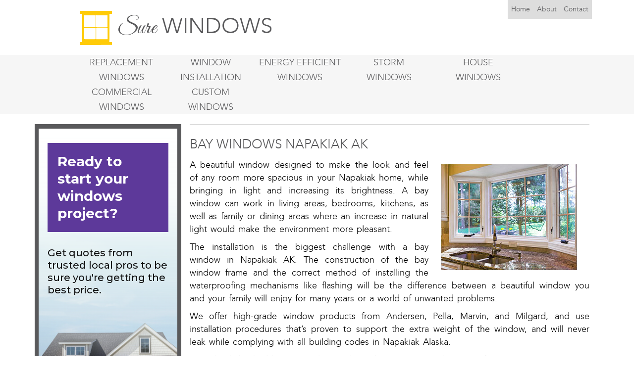

--- FILE ---
content_type: text/html; charset=UTF-8
request_url: https://surewindows.com/ak/bay-window-napakiak
body_size: 8852
content:
<!DOCTYPE html>
<html lang="en">
<head>
    <meta name="robots" content="index,follow" />
	<meta charset="utf-8">
	<meta http-equiv="X-UA-Compatible" content="IE=edge">
	<meta name="viewport" content="width=device-width, initial-scale=1">
	<meta name="viewport" content="width=device-width, initial-scale=1" />
<meta name="description" content="Bay Windows from Andersen Pella Marvin in Napakiak AK. Leak proof Bay window installation. Warranty, Satisfaction Guaranteed Napakiak Alaska" />
<meta name="keywords" content="bay window Napakiak Alaska,bay windows Napakiak AK,andersen bay window Napakiak Alaska,pella bay window Napakiak AK,marvin bay window Napakiak Alaska,milgard bay windows Napakiak AK,bay window installation Napakiak Alaska" />
<link rel="stylesheet" type="text/css" href="/assets/bc164a4a/bootstrap/css/bootstrap.min.css" />
<link rel="stylesheet" type="text/css" href="/assets/bc164a4a/css/bootstrap-yii.css" />
<link rel="stylesheet" type="text/css" href="/assets/bc164a4a/css/jquery-ui-bootstrap.css" />
<link rel="stylesheet" type="text/css" href="/css/docs.min.css" />
<link rel="stylesheet" type="text/css" href="/css/main.css" />
<script type="text/javascript" src="/assets/1127df1/jquery.js"></script>
<script type="text/javascript" src="/assets/bc164a4a/bootstrap/js/bootstrap.min.js"></script>
<script type="text/javascript" src="/assets/bc164a4a/js/bootstrap-noconflict.js"></script>
<script type="text/javascript" src="/assets/bc164a4a/bootbox/bootbox.min.js"></script>
<script type="text/javascript" src="/assets/bc164a4a/notify/notify.min.js"></script>
<script type="text/javascript" src="/plugin/mapdata.js"></script>
<script type="text/javascript" src="/plugin/jquery.ba-outside-events.min.js"></script>
<script type="text/javascript" src="/plugin/usmap.js"></script>
<title>Bay Windows Napakiak AK Pella Bay window installation Napakiak</title>
    <script type="application/ld+json">
{
"@context":"http://schema.org",
"@type":"HomeAndConstructionBusiness",
"url":"http://surewindows.com/",
"logo":"http://surewindows.com/images/logo.svg",
"description":"Get the best replacement window options in a single location for your local area.",
"name":"Sure Windows",
"telephone":"1-855-850-7427",
"email":"",
"address":{"@type":"PostalAddress",
"addressLocality":"",
"addressRegion":"",
"postalCode":"",
"streetAddress":""},
"geo":{"@type":"GeoCoordinates",
"latitude":"",
"longitude":""},
"openingHours":"Mo,Tu,We,Th,Fr,Sa 08:00-21:00",
"sameAs":[
"https://plus.google.com/111286321906511954507",
"https://www.youtube.com/channel/UCRCCLUi5t4niexBnwBQrpNA",
"https://twitter.com/surewindows",
"https://surewindows.wordpress.com",
"https://surewindows.blogspot.com",
"http://surewindows.tumblr.com/",
"https://del.icio.us/surewindows",
"#",
"http://surewindows.com/feed"]}
</script>					    <link rel="shortcut icon" href="/images/favicon.ico" type="image/x-icon">
    <link href='https://fonts.googleapis.com/css?family=Great+Vibes&subset=latin,latin-ext' rel='stylesheet' type='text/css'>
</head>

<body>
<script type="text/javascript">
    $('.carousel').carousel({
        interval: 3000
    });

    $(document).ready(function(){
        $(window).height();   // returns height of browser viewport
        $(document).height(); // returns height of HTML document
        $(window).width();   // returns width of browser viewport
        $(document).width(); // returns width of HTML document


        console.log($(window).width());
        console.log($(document).width());
//        console.log(screen.width);


        if(parseInt($(window).width()) > 990 || parseInt($(document).width()) > 990){
            $('.right_form').remove();
        }
        if(parseInt($(window).width()) < 990 || parseInt($(document).width()) < 990){
            $('.left_form').remove();
        }
    });

    $('.screen-nav-bar li a').each(function(){
        var pos = $(this).html().lastIndexOf(' ');
        $(this).html($(this).html().substring(0,pos) + '<br>' + $(this).html().substring(pos+1));
    });
</script>
<script>
    (function(i,s,o,g,r,a,m){i['GoogleAnalyticsObject']=r;i[r]=i[r]||function(){
        (i[r].q=i[r].q||[]).push(arguments)},i[r].l=1*new Date();a=s.createElement(o),
        m=s.getElementsByTagName(o)[0];a.async=1;a.src=g;m.parentNode.insertBefore(a,m)
    })(window,document,'script','//www.google-analytics.com/analytics.js','ga');

    ga('create', 'UA-62253596-1', 'auto');
    ga('send', 'pageview');
</script>


<div id="top">
	<div class="container">
		<div id="hcolum1" class="col-lg-6" style="text-align: center">
        			<a href="/ak/napakiak">
                <header class="logo-2">
                    <img alt="Sure Replacement Windows" title="Sure Replacement Windows" id="logo" src="/images/logo.svg">
                    <span style="font-family: 'Great Vibes', cursive;">Sure</span> WINDOWS
                </header>
            </a>
		</div>

		<div id="hcolum2" class="col-lg-6">
            <!-- <a class="tel" tabIndex="-1" href="tel:18555094205">1-855-509-4205</a> -->
                                            <ul id="navbar-top">
                                                                                <li><a rel=""  title="Home" href="/ak/napakiak">Home</a></li>

                                            

                                                                                <li>
                                                <a rel=""  title="About us" href="/ak/about-window-company-napakiak">About</a>
                                            </li>
                                                                                                                        <li>
                                                <a rel=""  title="Customer Contact" href="/contact-us-service">Contact</a>
                                            </li>
                                                                                                        </ul>
                            			</div>
		</div>
	</div>
</div>
<div class="navbar-inverse navbar-top">
                    <ul id="navbar-nav" class="screen-nav-bar">
                                                    <li>
                                    <a rel="" title="Replacement Windows"  href="/ak/replacement-windows-napakiak">Replacement Windows</a>
                                </li>
                                                                                    <li>
                                    <a rel="" title="Window Installation"  href="/ak/window-installation-napakiak">Window Installation</a>
                                </li>
                                                                                    <li>
                                    <a rel="" title="Energy Efficient Windows"  href="/ak/energy-efficient-windows-napakiak">Energy Efficient Windows</a>
                                </li>
                                                                                    <li>
                                    <a rel="" title="Storm Windows"  href="/ak/storm-windows-napakiak">Storm </br> Windows</a>
                                </li>
                                                                                    <li>
                                    <a rel="" title="House Windows"  href="/ak/house-windows-napakiak">House </br> Windows</a>
                                </li>
                                                                                    <li>
                                    <a rel="" title="Commercial Windows"  href="/ak/commercial-windows-napakiak">Commercial Windows</a>
                                </li>
                                                                                    <li>
                                    <a rel="" title="Custom Windows"  href="/ak/custom-windows-napakiak">Custom </br> Windows</a>
                                </li>
                                                                    </ul>
                </div>
<div class="panel panel-default mobile" style="margin: 0">
    <div class="panel-heading" role="tab" id="headingOne">
        <p class="panel-title" style="text-align: center">
            <a data-toggle="collapse" data-parent="#accordion" href="#collapseOne" aria-expanded="true" aria-controls="collapseOne" class="">
                MENU
            </a>
        </p>
    </div>
    <div id="collapseOne" class="panel-collapse collapse" role="tabpanel" aria-labelledby="headingOne" aria-expanded="true">
        <div class="panel-body">
            <div class="navbar-inverse navbar-top mobile">
                                    <ul id="navbar-nav">
                                                                    <li>
                                            <a rel="" title="Replacement Windows" href="/ak/replacement-windows-napakiak">Replacement Windows</a>
                                        </li>
                                                                                                            <li>
                                            <a rel="" title="Window Installation" href="/ak/window-installation-napakiak">Window Installation</a>
                                        </li>
                                                                                                            <li>
                                            <a rel="" title="Energy Efficient Windows" href="/ak/energy-efficient-windows-napakiak">Energy Efficient Windows</a>
                                        </li>
                                                                                                            <li>
                                            <a rel="" title="Storm Windows" href="/ak/storm-windows-napakiak">Storm </br> Windows</a>
                                        </li>
                                                                                                            <li>
                                            <a rel="" title="House Windows" href="/ak/house-windows-napakiak">House </br> Windows</a>
                                        </li>
                                                                                                            <li>
                                            <a rel="" title="Commercial Windows" href="/ak/commercial-windows-napakiak">Commercial Windows</a>
                                        </li>
                                                                                                            <li>
                                            <a rel="" title="Custom Windows" href="/ak/custom-windows-napakiak">Custom </br> Windows</a>
                                        </li>
                                                                                            </ul>
                                    </div>
        </div>
    </div>
</div>
<div class="container" id="page">
	<!-- mainmenu -->
			<!-- breadcrumbs -->
	
	<div id="content">
	
<style>


    legend { font-size:18px; margin:0px; padding:10px 0px; color:#b0232a; font-weight:bold;}
    label { display:none !important; margin:15px 0 5px;}
    .error{
        background: rgba(255, 0, 0, 0.1) !important;
    }
    #steps { list-style:none; width:100%; overflow:hidden; margin:0px; padding:0px;}
    #steps li {font-size:24px; float:left; padding:10px; color:#b0b1b3;}
    #steps li span {font-size:11px; display:block;}
    #steps li.current { color:#000;}
    #makeWizard { background-color:#b0232a; color:#fff; padding:5px 10px; text-decoration:none; font-size:18px;}
    #makeWizard:hover { background-color:#000;}
    .sub{float:right;height:25px;}
    .error_msg{color:red;}
    .wrapper{width:400px; margin: 0 auto;}
    .border{border:1px solid white;width:310px;}
    .title{color:white;}

    .message{
        display: inline-block;
        margin-top: 50px;
        color: #fff;
        width: 100%;
        height: 100px;
        border: none;
        border-radius: 10px;
        position: relative;
        font-size: 12pt;
        text-align: center;
    }
    .message h2, .message p{text-align: center;}
    .message #checkmark{margin-left: 170px;}
    #close{position: absolute;right: -8px;top: -10px;}
    .hide{display: none;}
    #myform div{
        margin: 10px auto;
    }
    #myform select{
        border: none;
        width: 100%;
        height: 39px;
        padding: 0 10px;
        border-top: 1px solid rgb(170, 170, 170);
        border-radius: 0;
        background-color: #fff;
        font-size: 14px;
        font-weight: 400;
        line-height: 1.38;
        color: rgb(0, 0, 0);
    }
    #myform input{
        border: none;
        width: 100%;
        height: 39px;
        padding: 0 10px;
        border-top: 1px solid rgb(170, 170, 170);
        border-radius: 0;
        background-color: #fff;
        font-size: 14px;
        font-weight: 400;
        line-height: 1.38;
        color: rgb(0, 0, 0);
    }
    #myform button, #myform #submit_app{
        width: 100%;
        height: 40px;
        border-radius: 0;
        background-color: rgb(226, 183, 24);
        font-size: 16px;
        font-weight: 400;
        line-height: 1.38;
        text-align: center;
        color: #fff;
        border: 0;
        float: right;
    }
    #myform button:hover,  #myform #submit_app:hover{
        background: #ffcd14 !important;
        color: rgb(255, 255, 255);
    }
    #step0commands, #step1commands{
        padding-right: 15px;
        padding-left:15px ;
    }
    .error{
        background-color: #fff !important;
        border: 1px solid #ff0000 !important;
    }
    select.error{
        background: #ffffff url("/images/icon/br_down.png") no-repeat right center !important   ;
        background-position-x: 96%  !important;
        background-position: 96%, 0  !important;
        padding-right: 12% !important;
    }
</style>
<div class="row" style="margin-top: 20px;">
            <div class="col-md-3  left_form">
            <div class="left_content">
                
<div id="contact_form" class="quick-contact-form quick-contact-form-2 clearfix">
	<iframe src="https://modernize.com/quote/widgets/lead-form/?tagID=204676749&zip=&service=windows&logo=n&PartnerSourceID=wgt1001"
	scrolling="auto" width="280" height="568" frameborder="0"></iframe>
</div>            </div>
            <div>
                <img title="Energy Star" alt="Energy Star" class="energystar" src="/images/energy-star-windows.jpg">
                <img title="Trusted Business" alt="Trusted Business" class="accred" src="/images/replacement-window-warranty.jpg">
            </div>
        </div>
        <div class="col-md-9">
        <div class="right_content row">

            <div class="description-content" page_id="216" target="db_pagescities">
                <h1 style="text-align:justify">
	Bay windows Napakiak AK</h1>
<p style="text-align:justify">
	<img align="right" alt="Sure Bay Windows Napakiak AK" height="215" hspace="25" src="/uploads/images/sure-bay-windows.jpg" style="float:right; height:215px; width:275px" vspace="10" width="275" />A beautiful window designed to make the look and feel of any room more spacious in your Napakiak home, while bringing in light and increasing its brightness. A bay window can work in living areas, bedrooms, kitchens, as well as family or dining areas where an increase in natural light would make the environment more pleasant.</p>
<p style="text-align:justify">
	The installation is the biggest challenge with a bay window in Napakiak AK. The construction of the bay window frame and the correct method of installing the waterproofing mechanisms like flashing will be the difference between a beautiful window you and your family will enjoy for many years or a world of unwanted problems.</p>
<p style="text-align:justify">
	We offer high-grade window products from Andersen, Pella, Marvin, and Milgard, and use installation procedures that&rsquo;s proven to support the extra weight of the window, and will never leak while complying with all building codes in Napakiak Alaska.</p>
<p style="text-align:justify">
	Completely backed by our Quality Workmanship Warranty, and our Satisfaction Guarantee.</p>
<p style="text-align:justify">
	Before making a decision, contact us today for a Free Fast quote, and the expert assistance you need to plan your Bay Window project correctly.</p>
<h2 style="text-align:justify">
	What is a Bay Window?</h2>
<p style="text-align:justify">
	A bay window is a series of windows that might be a combination of single or double hung windows or maybe casement windows to form a bay that projects outside of the home.</p>
<p style="text-align:justify">
	One of the more beautiful options available for your home by popular opinion, yet one of the more challenging to install, the bay window can really brighten up a room, and create a feeling of spaciousness, especially in rooms that feel more closed.</p>
<h2 style="text-align:justify">
	Installation Challenges in Napakiak</h2>
<p style="text-align:justify">
	Bay windows are one of the more challenging windows to install for contractors because they almost always leak. In fact, good friends of ours have considered eliminating them entirely as an option for homeowners; something that we feel would be a real shame because this is such beautiful feature to add to your home.</p>
<p style="text-align:justify">
	Our installation process starts off by building a frame using 1 inch and &frac14; furniture grade plywood. Using this as a material will ensure the extra weight will be supported.</p>
<p style="text-align:justify">
	After the frame is complete, we use our curb method. We install a vertical frame over the window using 3 2x6 rafters at both of the windows ends, then we install the roof with plywood / shingles, or copper. Afterwards we flash the roof with galvanized steel or copper, and then lay any finish that needs to be laid. This is by far the most effective application we&rsquo;ve seen when installing a bay window in Napakiak Alaska or any window that extends past the house.</p>
                            </div>

                    </div>

        <div>
                <div class="right_content post row">
        <div class="col-xs-3" style="max-width: 161px; max-height: 166px; padding-left: 0">
            <a href="/ak/bow-window-napakiak">
            <img title="Sure Bow Windows" alt="Bow Windows" src="/uploads/forpage/bow-window.jpg">
            </a>
        </div>
        <div class="col-lg-9">
                            <a  class="service-head" href="/ak/bow-window-napakiak">
                    <h3>Bow Window</h3>
                </a>
            
            <p class="post-content" attr_id="217">Bows are a great way to bring natural light into any room in your home in Napakiak. Offered by Andersen Pella and Marvin in many colors finishes and sizes. Great for ventilation, and much more. Professional installations backed by our Quality Workmanship Warranty, that you can bet won’t leak on you down the road. </p>

                </div>
    </div>
    <div class="right_content post row">
        <div class="col-xs-3" style="max-width: 161px; max-height: 166px; padding-left: 0">
            <a href="/ak/round-windows-napakiak">
            <img title="Sure Round Windows" alt="Round Windows" src="/uploads/forpage/round-windows.jpg">
            </a>
        </div>
        <div class="col-lg-9">
                            <a  class="service-head" href="/ak/round-windows-napakiak">
                    <h3>Round Windows</h3>
                </a>
            
            <p class="post-content" attr_id="218">Enjoy seeing through these while increasing light and aesthetics available for our area. Suitable for almost any room and offered in finishes that can match any interior like solid, or aluminum for a brushed steel look. We offer products from top brands like Andersen Pella and Marvin, and offer professional installations for replacements and new construction. </p>

                </div>
    </div>
    <div class="right_content post row">
        <div class="col-xs-3" style="max-width: 161px; max-height: 166px; padding-left: 0">
            <a href="/ak/french-windows-napakiak">
            <img title="Sure French Windows" alt="French Windows" src="/uploads/forpage/french-windows.jpg">
            </a>
        </div>
        <div class="col-lg-9">
                            <a  class="service-head" href="/ak/french-windows-napakiak">
                    <h3>French Windows</h3>
                </a>
            
            <p class="post-content" attr_id="219">Great for patios and much more, our latest offering are equipped with advanced security features designed to keep intruders out. We’re professional installers in Napakiak AK for Andersen, Marvin and Pella products, and can show you many styles and sizes with high PG ratings that will not leak and save on energy. Low price guarantee for local customers. </p>

                </div>
    </div>
    <div class="right_content post row">
        <div class="col-xs-3" style="max-width: 161px; max-height: 166px; padding-left: 0">
            <a href="/ak/transom-windows-napakiak">
            <img title="Sure Transom Windows" alt="Transom Windows" src="/uploads/forpage/transom-windows.jpg">
            </a>
        </div>
        <div class="col-lg-9">
                            <a  class="service-head" href="/ak/transom-windows-napakiak">
                    <h3>Transom Windows</h3>
                </a>
            
            <p class="post-content" attr_id="220">These are typically installed over doors, however can be installed over windows also. If you’re looking for a way to incorporate transoms into your local project, we can help. We offer products from popular brands that you know and trust like Andersen Pella and Marvin in  our area. Our professional installation team can perform your install quickly and with care. </p>

                </div>
    </div>
    <div class="right_content post row">
        <div class="col-xs-3" style="max-width: 161px; max-height: 166px; padding-left: 0">
            <a href="/ak/egress-windows-napakiak">
            <img title="Sure Egress Windows" alt="Egress Windows" src="/uploads/forpage/egress-windows.jpg">
            </a>
        </div>
        <div class="col-lg-9">
                            <a  class="service-head" href="/ak/egress-windows-napakiak">
                    <h3>Egress Window</h3>
                </a>
            
            <p class="post-content" attr_id="221">An egress is made to allow for escape and rescue and is required in many rooms including basements according to Napakiak AK building code. If you’re considering a renovation, chances are you’ve heard about them. We offer complete product and window installations locally for any room according to the code. We can offer aesthetics as well as safety, learn more. </p>

                </div>
    </div>
    <div class="right_content post row">
        <div class="col-xs-3" style="max-width: 161px; max-height: 166px; padding-left: 0">
            <a href="/ak/double-pane-windows-napakiak">
            <img title="Sure Double Pane Windows" alt="Double Pane Windows" src="/uploads/forpage/double-pane-windows.jpg">
            </a>
        </div>
        <div class="col-lg-9">
                            <a  class="service-head" href="/ak/double-pane-windows-napakiak">
                    <h3>Double Pane Windows</h3>
                </a>
            
            <p class="post-content" attr_id="222">One of the true energy efficient windows available locally, these are great because insulating gas is filled in between the panes to keep warm air in during the cold months. Combine low e glass, and you have a great performing window. Find products from popular brands like Andersen Pella and Marvin for our area in many types including double hung and bay windows. </p>

                </div>
    </div>
    <div class="right_content post row">
        <div class="col-xs-3" style="max-width: 161px; max-height: 166px; padding-left: 0">
            <a href="/ak/triple-pane-windows-napakiak">
            <img title="Sure Triple Pane Windows" alt="Triple Pane Windows" src="/uploads/forpage/triple-pane-windows.jpg">
            </a>
        </div>
        <div class="col-lg-9">
                            <a  class="service-head" href="/ak/triple-pane-windows-napakiak">
                    <h3>Triple Pane Windows</h3>
                </a>
            
            <p class="post-content" attr_id="223">Like double panes, these can effectively reduce energy consumption. The extra pocket in a triple is filled with argon or krypton and has greater insulating properties especially noticeable in extreme Alaska climate times. Find products from Pella Marvin and Andersen in your choice of single or double hung, casement, awning or bay windows in Napakiak AK. </p>

                </div>
    </div>
    <div class="right_content post row">
        <div class="col-xs-3" style="max-width: 161px; max-height: 166px; padding-left: 0">
            <a href="/ak/vinyl-windows-napakiak">
            <img title="Sure Vinyl Windows" alt="Vinyl Windows" src="/uploads/forpage/vinyl-windows.jpg">
            </a>
        </div>
        <div class="col-lg-9">
                            <a  class="service-head" href="/ak/vinyl-windows-napakiak">
                    <h3>Vinyl Windows</h3>
                </a>
            
            <p class="post-content" attr_id="224">When vinyl was introduced it allowed many local homeowners to reduce their energy consumption, and have clean looking window for less. Vinyl is a durable material thats the most used in replacements for many good reasons. If you’re looking for the latest in vinyl we offer product, and fast installs in our area for Andersen Pella and Marvin units. </p>

                </div>
    </div>
    <div class="right_content post row">
        <div class="col-xs-3" style="max-width: 161px; max-height: 166px; padding-left: 0">
            <a href="/ak/wood-windows-napakiak">
            <img title="Sure Wood Windows" alt="Wood Windows" src="/uploads/forpage/wood-windows.jpg">
            </a>
        </div>
        <div class="col-lg-9">
                            <a  class="service-head" href="/ak/wood-windows-napakiak">
                    <h3>Wood Windows</h3>
                </a>
            
            <p class="post-content" attr_id="225">Find genuine wood products built to last using Fibrex from Andersen for the Napakiak AK area. Similar models also offered by Pella and Marvin that are water and rot resistant. Types include casements, awnings, double hung, bay windows and more. We offer professional and local window installation service backed by our Quality Workmanship Warranty. </p>

                </div>
    </div>
    <div class="right_content post row">
        <div class="col-xs-3" style="max-width: 161px; max-height: 166px; padding-left: 0">
            <a href="/ak/aluminum-windows-napakiak">
            <img title="Sure Aluminum Windows" alt="Aluminum Windows" src="/uploads/forpage/aluminum-windows.jpg">
            </a>
        </div>
        <div class="col-lg-9">
                            <a  class="service-head" href="/ak/aluminum-windows-napakiak">
                    <h3>Aluminum Windows</h3>
                </a>
            
            <p class="post-content" attr_id="226">Aluminum has evolved and today can perform as well as other replacements in terms of efficiency. If you want to incorporate a brushed steel look into a modern design project, we can help. Choose from popular casements, awnings, double hung bay windows and much more in popular sizes designed to cut energy costs. Learn about our local install options today. </p>

                </div>
    </div>
    <div class="right_content post row">
        <div class="col-xs-3" style="max-width: 161px; max-height: 166px; padding-left: 0">
            <a href="/ak/fiberglass-windows-napakiak">
            <img title="Sure Fiberglass Windows" alt="Fiberglass Windows" src="/uploads/forpage/fiberglass-windows.jpg">
            </a>
        </div>
        <div class="col-lg-9">
                            <a  class="service-head" href="/ak/fiberglass-windows-napakiak">
                    <h3>Fiberglass Windows</h3>
                </a>
            
            <p class="post-content" attr_id="227">Fiberglass is a lot more durable than vinyl and should be considered. Because theres not that much of a cost difference, a homeowner in Napakiak AK can see these pay for themselves in a short period of time with their energy saving benefits. Find products for our local area and full service installation that include large bay window projects and more. </p>

                </div>
    </div>
    <div class="right_content post row">
        <div class="col-xs-3" style="max-width: 161px; max-height: 166px; padding-left: 0">
            <a href="/ak/casement-windows-napakiak">
            <img title="Sure Casement Windows" alt="Casement Windows" src="/uploads/forpage/casement-windows.jpg">
            </a>
        </div>
        <div class="col-lg-9">
                            <a  class="service-head" href="/ak/casement-windows-napakiak">
                    <h3>Casement Windows</h3>
                </a>
            
            <p class="post-content" attr_id="228">Casements dropped in popularity mainly because of the crank thats used for opening and closing. What many don’t know is that they are one of the most air tight options available and should be considered for energy efficiency. Combine them with a bay window for aesthetics and function, and enjoy. View our local choices and save money. </p>

                </div>
    </div>
    <div class="right_content post row">
        <div class="col-xs-3" style="max-width: 161px; max-height: 166px; padding-left: 0">
            <a href="/ak/double-hung-window-napakiak">
            <img title="Sure Double Hung Windows" alt="Double Hung Windows" src="/uploads/forpage/double-hung-window.jpg">
            </a>
        </div>
        <div class="col-lg-9">
                            <a  class="service-head" href="/ak/double-hung-window-napakiak">
                    <h3>Double Hung Window</h3>
                </a>
            
            <p class="post-content" attr_id="229">Complete product and window installation service in Napakiak AK for double hung for much less. Popular brands like Andersen Pella, and Marvin backed by manufacturers warranty, and our quality workmanship warranty to guarantee their lifespan. Sash replacements or a new construction install, for the local area. Get a free estimate today. </p>

                </div>
    </div>
    <div class="right_content post row">
        <div class="col-xs-3" style="max-width: 161px; max-height: 166px; padding-left: 0">
            <a href="/ak/awning-windows-napakiak">
            <img title="Sure Awning Windows" alt="Awning Windows" src="/uploads/forpage/awning-windows.jpg">
            </a>
        </div>
        <div class="col-lg-9">
                            <a  class="service-head" href="/ak/awning-windows-napakiak">
                    <h3>Awning Windows</h3>
                </a>
            
            <p class="post-content" attr_id="230">Similar to casements these are hinged from one side, and open like a door. The difference is these open from the bottom upwards. We offer custom sizing and made to order products for the local area in almost all of our types including bay windows. Get a professional install locally fast and consistent with manufacturers specification. </p>

                </div>
    </div>
        </div>
    </div>
        <div class="col-md-3  right_form">
        <div class="left_content">
            
<div id="contact_form" class="quick-contact-form quick-contact-form-2 clearfix">
	<iframe src="https://modernize.com/quote/widgets/lead-form/?tagID=204676749&zip=&service=windows&logo=n&PartnerSourceID=wgt1001"
	scrolling="auto" width="280" height="568" frameborder="0"></iframe>
</div>        </div>
        <div>
            <img title="Energy Star" alt="Energy Star" class="energystar" src="/images/energy-star-windows.jpg">
            <img title="Trusted Business" alt="Trusted Business" class="accred" src="/images/replacement-window-warranty.jpg">
        </div>
    </div>
    </div>



<script type="text/javascript">
    $(document).ready(function(){

//        $('#submit_app').click(function(){
//
//        });



        setTimeout(function(){
            $('label').remove();
            $('#step0Next:nth-child(1)').next().hide();
            $('#step1commands').hide();
        },1);

        $("#myform").validate({
            rules: {
//                quickbooks: "required",
                zip: "required"
//                cc: "required"

                // compound rule
//                email: {
//                    required: true,
//                    email: true
//                }
            }
        });

        $("#signup").validate({
            success : function(label){
                label.addClass("valid").text("✓");
            },
            error : function(e){
                // do nothing, but register this function
            },
            onsubmit:false,
            rules: {
                phone: {
                    required: true,
                    phoneUS: true
                }
            }
        });

        $("body").on("keyup", "form", function(e){
            if (e.which == 13){
                if ($("#next").is(":visible") && $("fieldset.current").find("input, textarea").valid() ){
                    e.preventDefault();
                    nextSection();
                    return false;
                }
            }
        });


        $("#next").on("click", function(e){
            console.log(e.target);
            nextSection();
        });

        $("form").on("submit", function(e){
            if ($("#next").is(":visible") || $("fieldset.current").index() < 3){
                e.preventDefault();
            }
        });

        function goToSection(i){
            $("fieldset:gt("+i+")").removeClass("current").addClass("next");
            $("fieldset:lt("+i+")").removeClass("current");
            $("li").eq(i).addClass("current").siblings().removeClass("current");
            setTimeout(function(){
                $("fieldset").eq(i).removeClass("next").addClass("current active");
                if ($("fieldset.current").index() == 3){
                    $("#next").hide();
                    $("input[type=submit]").show();
                } else {
                    $("#next").show();
                    $("input[type=submit]").hide();
                }

                $('#quickbooks').next('label').hide();
                $('#cc').next('label').hide();
            }, 80);

        }

        function nextSection(){
            var i = $("fieldset.current").index();
            if (i < 3){
                $("li").eq(i+1).addClass("active");
                goToSection(i+1);
            }
        }

        $("li").on("click", function(e){
            var i = $(this).index();
            if ($(this).hasClass("active")){
                goToSection(i);
            } else {
//                alert("Please complete previous sections first.");
            }
        });


        jQuery.validator.addMethod("phoneUS", function(phone_number, element) {
            phone_number = phone_number.replace(/\s+/g, "");
            return this.optional(element) || phone_number.length > 9 &&
                phone_number.match(/^(1-?)?(\([2-9]\d{2}\)|[2-9]\d{2})-?[2-9]\d{2}-?\d{4}$/);
        }, "Please specify a valid phone number");

        $("#myform").formToWizard({ submitButton: 'submit_app' });
    });
</script>
<script type="text/javascript" src="/plugin/formToWizard.js"></script>
</div><!-- content -->

	<div class="clear"></div>



</div><!-- page -->
<div class="col-md-12" id="footer">
    <div class="col-md-4">
                    <ul id="navbar-footer">
                                                    <li>
                                    <a rel="" title="Home" href="/ak/napakiak">
                                        Home                                    </a>
                                </li>

                            

                                                        <li>
                                    <a rel="" title="About" href="/ak/about-window-company-napakiak">About</a>
                                </li>
                                                                                    <li>
                                    <a rel="" title="Locations" href="/ak/locations-bethel-county">Locations</a>
                                </li>
                                                                                    <li>
                                    <a rel="nofollow" title="Contact" href="/contact-sure-windows">Contact</a>
                                </li>
                                                                                    <li>
                                    <a rel="nofollow" title="Privacy Policy" href="/privacy-policy">Privacy Policy</a>
                                </li>
                                                                             <li>
                            <a href="/blog">Blog</a>                        </li>
                                    </ul>
                    </div>
    <div class="col-md-4">
        <div style="height: ; margin: 0 auto; text-align: center">
            <a href="/">
                <p class="logo-2" style="color: #ffffff">
                    <img alt="Sure Replacement Windows" title="Sure Replacement Windows" id="logo" src="/images/logo.svg">
                    <span style="font-family: 'Great Vibes', cursive;">Sure</span> WINDOWS
                </p>
            </a>
        </div>
    </div>
    <div class="col-md-4">
        <div class="social">
            <a href="https://surewindows.wordpress.com" target="_blank" title="Wordpress" rel="external noopener noreferrer"><img alt="wordpress" src="/images/social/wordpress.png" /></a>
            <a href="http://surewindows.tumblr.com" target="_blank" title="Tumblr" rel="external noopener noreferrer"><img alt="tumblr" src="/images/social/tumblr.png" /></a>
            <a href="https://surewindows.com/blog/feed/" target="_blank" title="RSS" rel="external noopener noreferrer"><img alt="rss" src="/images/social/rss.png" /></a>
            <a href="https://del.icio.us/surewindows" target="_blank" title="Delicious" rel="external noopener noreferrer"><img alt="delicious" src="/images/social/delicious.png" /></a>
            <a href="https://surewindows.blogspot.com" target="_blank" title="Blogger" rel="external noopener noreferrer"><img alt="blogger" src="/images/social/blogger.png" /></a>
            <a href="#" target="_blank" title="Facebook" rel="nofollow external noopener noreferrer"><img alt="facebook" src="/images/social/facebook.png" /></a>
            <a href="https://twitter.com/surewindows" target="_blank" title="Twitter" rel="external noopener noreferrer"><img alt="twitter"  src="/images/social/twitter.png" /></a>
            <a href="https://plus.google.com/111286321906511954507" target="_blank" title="Google Plus" rel="external noopener noreferrer"><img alt="googleplus" src="/images/social/google-plus.png" /></a>
            <a href="https://www.youtube.com/channel/UCRCCLUi5t4niexBnwBQrpNA" target="_blank" title="Youtube" rel="external noopener noreferrer"><img alt="youtube" src="/images/social/youtube.png" /></a>
        </div>
    </div>
</div><!-- footer -->

<script src="https://quotes.improvementcenter.com/ext/tf.js"></script>
<script src='https://ajax.aspnetcdn.com/ajax/jquery.validate/1.11.1/jquery.validate.min.js'></script>



<script type="text/javascript">
/*<![CDATA[*/
jQuery(function($) {
jQuery('[data-toggle=popover]').popover();
jQuery('[data-toggle=tooltip]').tooltip();
});
/*]]>*/
</script>
</body>

</html>


--- FILE ---
content_type: text/javascript
request_url: https://modernize.com/quote/widgets/lead-form/assets/updateResultPageUrl-VoONJNOV.js
body_size: 975
content:
import"./getCssVariableValues-CLdEGKUi.js";const i=function(){const e=[this.vendorKeys["go.jacuzzi.com"]];return!!(!(this.queryString.referralUrl&&this.queryString.referralUrl==="crossSell")&&this.queryString.Match&&e.includes(this.queryString.Match))},n=function(e){const r=this;if(r.showBrandedResultPage||r.isBrandedExclusiveMatch)e&&e.dataCaptureKey!=null&&e.vendors&&e.vendors.length?modForm.opts.resultsPage=`${modForm.opts.landingPageSubdirectory}${r.brandedThankYouPage}/${window.location.search}`:(modForm.opts.showRedirectOverlay=!1,modForm.opts.resultsPage=`${modForm.opts.landingPageSubdirectory}${i.call(r)?r.jacuzziSorryPage:r.brandedSorryPage}/${window.location.search}`,modForm.opts.errorRedirectPath=modForm.opts.resultsPage);else{const s=modForm.opts.getVars,a="https://shopping.ahs.com/plans/get-my-quote/select?leadData=",d="&utm_medium=affiliate&utm_source=modernize&utm_campaign=modernize_ecomm";if(r.isModernizePage&&!modForm.opts.isFrontdoorExclusiveMatch||r.resultsInParentPageType==="HRC"){let o;if(e.dataCaptureKey!=null){window.projectId=e.publicLeadIdentifer,o=modForm.getProjExUrl();let t=o.indexOf("?")<0?"?":"&";o+=`${t}DCK=${e.dataCaptureKey}`,modForm.opts.shouldSuppressConversionPixel&&(o+=`${t}${modForm.opts.suppressConversionPixelParam}`),modForm.opts.isFirePixelTrue&&(o+=`${t}${modForm.opts.firePixelParam}`),modForm.opts.isSharedMatch&&(o+=`${t}${modForm.opts.sharedParam}`),modForm.opts&&modForm.opts.getVars&&"PartnerSourceID"in modForm.opts.getVars&&(o+=`${t}PartnerSourceID=${modForm.opts.getVars.PartnerSourceID}`),r.preferredMatchUI&&(o+=`${t}prefMatch=${e.vendors&&e.vendors.length>0?"true":"false"}`),o+=t+(e.vendors&&e.vendors.length>0?"ThankYou":"Sorry")}else o+=modForm.opts.resultsPage;window.parent.postMessage({leadForm:{redirect:o}},"*")}else{if(window.location!==window.parent.location&&(modForm.opts.landingPage=document.referrer),e.vendors&&e.vendors.length===0&&(r.resultsInParentPageType==="branded"&&(modForm.opts.resultsPage=modForm.opts.errorRedirectPath),r.preferredMatchUI&&(modForm.opts.resultsPage+=`${resultsPage.indexOf("?")<0?"?":"&"}prefMatch=false`)),s.vk&&e.dataCaptureKey!=null){const o=s.vk.split(",");modForm.opts.prefVendorKeys&&o.forEach(function(t){modForm.opts.prefVendorKeys.push(t)})}r.resultsInParentPageType!==!1&&window.parent.postMessage({leadForm:{redirect:modForm.opts.resultsPage,firstName:document.querySelector("#firstName").value,DCK:e.dataCaptureKey}},"*")}if(modForm.opts.vertical==="HOME_WARRANTY"&&modForm.opts.isFrontdoorExclusiveMatch){modForm.opts.showRedirectOverlay=!0,modForm.opts.userCity=document.querySelector("input#city.form-input").value,modForm.opts.userState=document.querySelector("input#state.form-input").value;const o=`;;${modForm.opts.userCity};${modForm.opts.userState};${modForm.opts.formData.PC};${modForm.opts.formData.S1};;;;;;;${modForm.opts.frontdoorLeadId};`,t=btoa(o);resultsPage=`${a}${t}${d}`,Loader.showRedirectToAmericanHomeShieldAnimatedSVG(),setTimeout(function(){setTimeout(function(){window.parent.postMessage({leadForm:{redirect:resultsPage}},"*")},500),document.body.classList.add("submitted")},2500)}}};export{i,n as u};


--- FILE ---
content_type: text/javascript
request_url: https://modernize.com/quote/widgets/lead-form/assets/home-DiU_5-Ek.js
body_size: 7642
content:
import{p as $,h as M,t as B,g as U}from"./getCssVariableValues-CLdEGKUi.js";import{i as C,u as R}from"./updateResultPageUrl-VoONJNOV.js";/* empty css             */const F=function(){const t=modForm.opts.form,e=this,o=document.getElementById("trade");let n=!0;const i=async function(s){if(!e.$formSwiper.animating){const r=document.querySelector(".step.step--active").getAttribute("data-trade")==="trades";if(r){if(e.selectedTrade=s.value,e.selectedTradeIcon=s.getAttribute("data-icon"),e.isZipPassed){await g.call(e,s.value);const u=T.call(e);e.$formSwiper.slideTo(u[0],10),e.activeStepIndex=u[1],p.call(e,e.activeStepIndex,!0)}else g.call(e,s.value);const d=s.parentElement.querySelector(".tile__text");o&&d&&(o.innerHTML=d.textContent)}const c=modForm.opts.form.querySelector(".step__extra"),l=c==null?void 0:c.querySelectorAll("input");s.hasAttribute("data-has-extra-question")&&s.getAttribute("data-has-extra-question")==="true"?(n=!1,c&&(c.style.display="block",l&&l.length&&l.forEach(d=>d.setAttribute("data-required","nonempty")))):(c&&!s.closest(".step__extra")&&(c.style.display="none",l&&l.length&&l.forEach(d=>d.removeAttribute("data-required"))),n=!0),!(e.isZipPassed&&r)&&n&&(pe.call(e,s),modForm.showNextStep())}};t.querySelectorAll('input[type="radio"]').forEach(function(s){s.addEventListener("click",async function(a){a.stopImmediatePropagation(),modForm.radioButtonClickedByMouse&&(i(this),modForm.radioButtonClickedByMouse=!1)}),s.addEventListener("keypress",function(a){a.stopImmediatePropagation();const r=this;(a.keyCode===13||a.key==="Enter")&&i(r)})}),t.querySelector('select[name="UtilityProvider"]')&&t.querySelector('select[name="UtilityProvider"]').addEventListener("change",function(s){s.stopImmediatePropagation(),modForm.showNextStep()})},g=async function(t){const e=this,o=Array.from(modForm.opts.steps),n=e.$formSwiper.wrapperEl,i=o.splice(3,o.length),s={bathroom:"bathroom_refacing",kitchen:"cabinet_refacing"};if(t=s[t]?s[t]:t,e.selectedTrade=t.toUpperCase(),e.showSelectedTrade){const c=document.querySelector('[name="trade"][value="'+t.toUpperCase()+'"]'),l=c.parentElement.querySelector(".tile__icon use").getAttribute("href");e.selectedTradeIcon=l,e.$tradeIcon.setAttribute("href",l);const d=c.getAttribute("data-name");e.$tradeText.innerText=d,P.call(e)}const a=i.filter(c=>c.getAttribute("data-trade")===t);if(!(i.length&&a.length)){i.length&&(e.clonedSteps=i.map(c=>{const l=c.cloneNode(!0);return e.previousTrade=c==null?void 0:c.getAttribute("data-trade"),c.remove(),l}),e.previousTrade&&Object.assign(e.cacheSteps,{[e.previousTrade]:e.clonedSteps}));var r=e.cacheSteps[t];await new Promise(async function(c){r?(r.sort((d,u)=>{var m,h;return Number((m=d==null?void 0:d.id)==null?void 0:m.slice(4))-Number((h=u==null?void 0:u.id)==null?void 0:h.slice(4))}).forEach(d=>n.insertAdjacentElement("beforeend",d)),c(r)):await fetch(`${(modUtils==null?void 0:modUtils.getEnv())==="local"?".":"/quote/widgets/lead-form"}/trade-steps/${t.toLowerCase()}/index.html`).then(l=>l.text()).then(l=>{l=l.replace('<script type="module" src="/@vite/client"><\/script>',""),l=l.replace("step--first",""),n.insertAdjacentHTML("beforeend",l)}).catch(l=>console.log(l)).finally(()=>c())}).then(async function(){await z.call(e),await Q.call(e),e.stepsCount=n.children.length,e.updateZipControlRecalled=!1,me.call(e)})}},P=function(){if(!this.showSelectedTrade)return;const e=this.passedServices&&this.passedServices.length===1?0:2;this.activeStepIndex>e?this.$tradeContainer.classList.add("form__trade--visible"):this.$tradeContainer.classList.remove("form__trade--visible")},H=function(t,e){const o=modForm.opts.form,n=`input[type="radio"][name="${t}"][value="${e}"]:not([type="hidden"])`,i=`[name="${t}"]:not([type="hidden"]):not([type="radio"])`;return o.querySelectorAll(n).length?o.querySelectorAll(n):o.querySelectorAll(i)},Q=function(){const t=this,e=modForm.opts.getVars;e&&Object.entries(e).length&&Object.entries(e).forEach(function([o,n]){if(!n)return!1;const i=n.split(t.multiValuesDivider);o&&t.stepCriteria[o]&&delete t.stepCriteria[o],i.length&&i.forEach(function(s){o==="trade"&&(s=s.toUpperCase());const a=H(o,s);if(a&&a.length){let r,c;Array.from(a).forEach(function(l,d){r=a[0].closest(".step"),c=r.getAttribute("data-step-name"),l.type==="radio"&&l.value===s&&l.name===o&&o!=="trade"&&(l.checked=!0,l.setAttribute("checked","checked"))}),c&&(t.stepCriteria[c]=[{[o]:[s]}])}o==="stepone"&&(t.stepCriteria[o]=[{[o]:[s]}])}),o==="trade"&&t.passedServices&&t.passedServices.length>1&&delete t.stepCriteria[o]})},z=function(){const t=this;t.isVisibleTcpaUpdated=!1,A.call(t),y.call(t),X.call(t),modForm.opts.form.querySelector('input[name="homePhone"]')&&modForm.opts.form.querySelector('input[name="homePhone"]').setAttribute("maxLength","14"),t.queryString&&t.queryString.zip&&(b.call(t,t.geoData),t.selectedTrade==="SOLAR"&&t.geoData&&t.geoData.zip&&_.call(t,t.geoData.zip))},A=function(){const t=this,o=modForm.opts.form.querySelector('input[type="radio"][name="ProductService"]:checked, input[type="radio"][name="service"]:checked');o?modForm.opts.vertical=o.value:modForm.opts.vertical=t.selectedTrade},E=function(t=!1){const e=this,o=modForm.opts.form,n=o.querySelectorAll('.step--trades input[type="radio"][name="trade"]');if(e.passedServices&&e.passedServices.length>1&&(e.activeStepIndex===1||t)&&n.forEach(function(s){s&&!(e.passedServices.includes(s.value.toLowerCase())||e.passedServices.includes(s.id.toLowerCase()))?s==null||s.closest(".radio__button").classList.add("hidden"):s==null||s.closest(".radio__button").classList.remove("hidden")}),e.passedServices&&e.passedServices.length===1&&(e.activeStepIndex===1||t)){g.call(e,e.passedServices[0]);var i=o.querySelector(".step--trades").getAttribute("id");i&&(i=parseInt(i.slice(4)))}},j=function(){const t=this,e=document.querySelectorAll("button");this.$formSwiper.on("slideChangeTransitionEnd",o=>{var s,a;const n=modForm.opts.steps;document.body.removeAttribute("data-carousel"),e.forEach(r=>r.removeAttribute("disabled","disabled")),n.forEach(r=>{r.classList.remove(modForm.opts.stepActiveCls),r.classList.contains("swiper-slide-active")?(r.classList.add(modForm.opts.stepActiveCls),r.focus(),r.setAttribute("aria-hidden","false")):r.setAttribute("aria-hidden","true")});const i=parseInt((a=(s=document.querySelector(".step--active"))==null?void 0:s.id)==null?void 0:a.slice(4));$.fill(i,t.progressBarStepProgress),modForm.preventSkip(o),t.$formSwiper.update()}),this.$formSwiper.on("slideChange",o=>{document.body.setAttribute("data-carousel","sliding");var n=o.activeIndex+1;window.parent.postMessage({leadForm:{stepIndex:n}},"*"),e.forEach(i=>i.setAttribute("disabled","disabled")),D(o.slides[o.activeIndex]),N.call(t,o.slides[o.activeIndex],!0)})},D=function(t){t&&(t.classList.contains("step--addressInfo")||t.classList.contains("step--personalInfo")||t.classList.contains("step--contactInfo"))?window.modQuery("#secure-text").show():window.modQuery("#secure-text").hide()},N=function(t,e){const o=this,n=modForm.opts.form,i=o.queryString.hasOwnProperty("Match")?q.call(this):".consent--shared",s=document.querySelector(`${w(modForm.opts.vertical)} ${i}`),a=document.querySelector(".footer-component-container"),r=n.querySelector(".footer-container");e&&t.classList.contains("step--contactInfo")?(V.call(o)?window.modQuery(r).removeClass("fixed").addClass("static"):window.modQuery(r).removeClass("static").addClass("fixed"),window.modQuery(s).slideDown(300,!0,!0),window.modQuery(a).slideDown(300,!0,!0)):(window.modQuery(s).slideUp(300,!0,!0),window.modQuery(r).removeClass("static").addClass("fixed"),window.modQuery(a).slideUp(300,!0,!0))},V=function(){return window.matchMedia("(max-width: 310px) and (orientation:portrait)").matches||window.matchMedia("(max-height: 568px) and (orientation:portrait)").matches||window.matchMedia("(max-width: 580px) and (orientation:landscape)").matches||window.matchMedia("(max-height: 479px) and (orientation:landscape)").matches},b=function(t){if(modForm.zipControlButton=document.querySelector(".zip-control__button"),modForm.zipControlButton&&window.modForm.opts.trackZip1ChangeDynamically&&(window.modForm.opts.zip1Field=document.querySelectorAll(modForm.opts.formElemsSelectorsDefaults.zip1Field),modForm.zipControlButtonClick(),modForm.initTrackZip1Change()),t){const{city:e,state:o,zip:n}=t,i=document.querySelector(".user-location");i&&(i.textContent=`${e}, ${o}`),document.querySelectorAll('input[name="zip"], input[name="zip1"]').forEach(s=>{s&&(s.value=n)})}},I=function(t){var a;const e=this,o=(a=this.zipData)==null?void 0:a.zip;let s=`${`https://${window.modUtils.getEnv()==="production"?"form-service-hs.qnst.com":"hsapiservice.quinstage.com"}`}/utils/vendor-display-name?profileId=${t}`;o&&C.call(e)&&(s+=`&zip=${o}`),fetch(s,{method:"GET",headers:{accept:"application/json"}}).then(r=>{if(!r.ok)throw new Error("vendor-display-name api failed");return r.json()}).then(r=>{const c=r.data[t],l=document.querySelectorAll("[data-branded-consent]");l.length&&(l.forEach(d=>{d.innerHTML=c}),this.isVisibleTcpaUpdated=!0,this.isUpdatingVisibleTcpa=!1,k.call(e))}).catch(r=>{console.error("Fetch error:",r)})},k=function(){const e=(modForm.opts.tcpaCopy[0].innerText||modForm.opts.tcpaCopy[0].textContent).trim().replace(/(<([^>]+)>)/ig,"").replace(/\n/g,"").replace(/[\u00A0]+/g,"");document.getElementById("tcpaText").value=e,document.getElementById("HomePhoneConsentLanguage").value=e},Z=function(t,e=()=>{},o=()=>{}){const n=`https://api.modernize.com/v1/client-profiles/profiles?filters[matches][]=${t},QMP`;fetch(n,{method:"GET",headers:{accept:"application/json"}}).then(i=>{if(!i.ok)throw new Error("client-profiles api failed");return i.json()}).then(i=>{const s=i.data[0];if(s){const a=s.profileId;I.call(this,a),e(i)}else o(i)}).catch(i=>{o(i),console.error("Fetch error:",i)})},q=function(){const t=this.vendorKeys?Object.values(this.vendorKeys):[];let e=".consent--branded";return this.queryString.Match&&t.includes(this.queryString.Match)&&(e=`#consent-branded-${this.queryString.Match}.consent--branded-exclusive`),e},y=function(){const t=this.queryString.hasOwnProperty("Match");if(t&&!this.isUpdatingVisibleTcpa)this.isUpdatingVisibleTcpa=!0,this.queryString.hasOwnProperty("profileid")?I.call(this,this.queryString.profileid):Z.call(this,this.queryString.Match),document.querySelector(".secure-text").innerText="Encrypted form, free and competitive quote";else if(!t){const e=document.querySelectorAll("[data-branded-consent]");e.length&&e.forEach(o=>o.removeAttribute("data-branded-consent"))}},G=async function(){const t=this;let e=!1;if(t.queryString.stepone&&t.queryString.stepone==="n"){if(t.passedServices&&t.passedServices.length===1){await g.call(t,t.passedServices[0]);let o=2,n=3;if(t.isZipPassed){e=!0;const i=T.call(t);o=i[0],n=i[1]}t.$formSwiper.slideTo(o,10),t.activeStepIndex=n}else t.$formSwiper.slideTo(1,10),E.call(t),t.activeStepIndex=2;p.call(t,t.activeStepIndex,e),F.call(t),t.$formSwiper.slideTo(t.activeStepIndex-1,!1)}},T=function(){let t=3,e=4;for(let o=e;o<=modForm.opts.steps.length;o++){const n=document.querySelector(`#step${o}`).getAttribute("data-step-name");if(n&&this.stepCriteria&&n in this.stepCriteria&&this.stepCriteria[n][0][n])t++,e++;else break}return[t,e]},W=function(){this.passedServices&&this.passedServices.length===1&&(modForm.opts.form.querySelector("#serviceCode").innerHTML=this.passedServices[0].replace(/_/g," ").toLowerCase())},Y=function(){modForm.opts.form.querySelectorAll(".step__title").forEach(t=>t.classList.add("step__title--"+this.stepTitleSize))},K=function(){const t=this;window.location.search.length>0&&window.location.search.slice(-1)!=="&"&&window.history.replaceState({},document.title,window.location.href.split("#")[0]+"&");const o=modForm.getCurrentStep(),n=o&&o.hasAttribute("data-step-name")?o.getAttribute("data-step-name"):null;n&&(history.pushState(null,null,"#"+n),t.hashLocation=n,window.modForm.opts.widgetHashStepTracking&&window.parent.postMessage({leadForm:{hash:n}},"*"))},w=function(t){const e=["HOME_SECURITY"];return t&&e.includes(t.replace(/\s+/g,"_").toUpperCase())?".tcpaAboveCta":".tcpaBelowCta"},J=function(t){t.style.height="100%"},x=function(){var n,i;let t=null;t&&clearTimeout(t);const e=Object.prototype.hasOwnProperty.call(this.queryString,"Match")?q.call(this):".consent--shared",o=document.querySelector(`${w(modForm.opts.vertical)} ${e}`);o&&((i=(n=modForm.getCurrentStep())==null?void 0:n.getAttribute("data-step-name"))!=null&&i.includes("contactInfo"))&&(o.style.height=`${o.scrollHeight}px`,t=setTimeout(()=>{J(o)},500))},X=async function(){const t=this;modForm.opts.steps=await modForm.opts.form.querySelectorAll(modForm.opts.stepsSelector),modForm.opts.tcpaCopy=await modForm.opts.form.querySelectorAll(modForm.opts.formElemsSelectors.tcpaCopy),modForm.opts.maskedPhoneFields=modForm.opts.form.querySelectorAll('input[name="homePhone"]'),modForm.maskPhoneFields(modForm.opts.maskedPhoneFields),modForm.trackMouseMovement(),F.call(this),k.call(this),t.queryString.hasOwnProperty("Match")?document.querySelectorAll(".consent--shared").forEach(e=>{e.style.display="none"}):document.querySelectorAll(".consent--branded").forEach(e=>{e.style.display="none"}),window.addEventListener("resize",e=>{e.stopImmediatePropagation(),x.call(t)})},_=function(t){const e=document.getElementById("utility_provider");let o='<option value="Other">Other</option>';e&&fetch(`${modUtils.getApiDomain()}/v1/lookups/utility-providers?filters[zip]=${t}`).then(n=>n.json()).then(n=>{n&&n.data&&(e.innerHTML="",o="",n.data.forEach(function(i){o+=`<option value="${i.name}">${i.name}</option>`}))}).catch(n=>{e.innerHTML="",console.log(n)}).finally(()=>{e.insertAdjacentHTML("beforeend",o)})},ee=function(){const t=this,e=modUtils.getEnv()==="production"?"204673056":"203838617",o=["CCID","CLK","QTR","tagID","quadlink"];if(this.queryString){for(var n in this.queryString)if(o.includes(n))return}const i=window.location.href.indexOf("?")===-1||!window.location.search?"?":"&",s=`${window.location.search}${i}tagID=${e}`;window.history.replaceState(null,null,s),t.queryString=window.modUtils.getUrlParamsToObject()},te=function(){var t=window.location.hash;t.indexOf("&")>-1&&(window.location.hash=t=t.split("&")[0]),/^#([a-z]|[A-Z])+$/.test(t)&&history.replaceState(null,"",window.location.href.split("#")[0])},f=function(t,e){const o=document.querySelectorAll(`#${t}`);o&&o.forEach(n=>{n.addEventListener("click",function(i){i.preventDefault(),i.stopPropagation(),i.stopImmediatePropagation(),window.parent&&typeof window.parent[e]=="function"&&window.parent[e]()},!0)})},oe=function(t){const e=this,o=modForm.opts.getVars,n=modForm.opts.form.querySelector("#OwnHome");if(e.isModernizePage){const i=window.heap&&window.heap.appid?modUtils.getCookie("_hp2_id."+window.heap.appid):null;if(i){const s=JSON.parse(decodeURIComponent(i)),a=modUtils.getCookie(s.sessionId);if(a!==null){const c=JSON.parse(decodeURIComponent(a)).resultsPage;c&&window.parent.postMessage({leadForm:{redirect:c}},"*")}}}return o&&Object.entries(o).length&&Object.entries(o).forEach(function([i]){if(i==="trade")return!1;const s=modForm.opts.form.querySelectorAll(`input[type="radio"][name="${i}"]:checked`);s.length&&t[i]&&(t[i]=s[0].value)}),t.match&&(t.Match=t.match,delete t.match),t.service==="CONCRETE_FOUNDATION"&&t.ServiceDetails&&(t.service=t.ServiceDetails),n&&(t.OwnHome=n.checked?"Yes":"No"),t.Match&&(t.InternalSource="ClientSpecific"),t},ne=async function(){const t=this;await new Promise(function(e){setTimeout(function(){window.parent.postMessage({leadForm:{height:document.body.clientHeight,isSingleService:t.passedServices&&t.passedServices.length===1,hash:t.queryString.stepOneHash||null}},"*"),e()},150)})},ie=async function(t){const e=this,o=modForm.opts.vertical;e.queryString.hasOwnProperty("Match")||(modForm.opts.fetchAndFormatConsentListings=!0),modForm.init({form:t,vertical:o||"",resultsPage:"./ThankYou",errorRedirectPath:"./Sorry",useQSApi:!0,hashStepTracking:!1,trackZip1ChangeDynamically:!0,maskedPhoneFields:t.querySelectorAll('input[name="homePhone"]'),useAutofill:!0,showLoadingOverlay:e.showLoader,formSwiperInstance:e.$formSwiper,useStepNameHash:!1,widgetHashStepTracking:!0,isLeadWidget:!0,shouldUpdateTCPACompanyNameToModernize:!1,ignoreQueryParams:["service"],ignoreQueryParamsInSessionStorage:!0,showBrandedResultPage:e.showBrandedResultPage,isBrandedExclusiveMatch:e.showBrandedResultPage,showRedirectOverlay:!e.showBrandedResultPage,useFormsServiceApi:!0,isVite:!0,landingPageSubdirectory:e.pathSubdirectory,addAccessibilityUpdates:!0,disableRecaptcha:!0,getConsentListingCallback:function(){x.call(e),e.isModernizePage&&window.exclusiveTcpa&&(f("tcpaPrivacy","openPrivacyNoticeModal"),f("tcpaTerms","openTermsOfUseModal"))},formElemsSelectors:{tcpaCopy:e.queryString.hasOwnProperty("Match")?`${w(o)} ${q.call(e)} #tcpa-copy`:`${w(o)} .consent--shared #tcpa-copy`},stepChangingCallback:function(n,i){var a;i=modForm.skipSteps(n,i,e.stepCriteria),i||p.call(e,e.activeStepIndex,!0);const s=(a=document.getElementById(i))==null?void 0:a.getAttribute("data-step-name");return s&&!e.updateZipControlRecalled&&e.updateZipControlOn.includes(s)&&(e.updateZipControlRecalled=!0,b.call(e,e.geoData)),i},stepChangedCallback:function(n,i){e.activeStepIndex=parseInt(i.slice(4)),n!==i&&(P.call(e),e.hasInitedEvents||(e.hasClickToProceed&&F.call(e),e.hasBackButtons&&modForm.initBackButtons(),e.hasInitedEvents=!0),n==="step1"&&i==="step2"&&E.call(e,!0),e.passedServices&&e.passedServices.length===1&&!e.queryString.stepone&&n==="step1"&&i==="step2"&&(e.activeStepIndex=3),e.$formSwiper.slideTo(e.activeStepIndex-1),K.call(e),e.clickedFormBackBtn=!1,p.call(e,e.activeStepIndex),A.call(e),e.stepsCount-1===e.activeStepIndex&&window.Footer&&(e.isModernizePage?(f("tcpaPrivacy","openPrivacyNoticeModal"),f("tcpaTou","openTermsOfUseModal")):window.Footer.initModalLinks()),e.isVisibleTcpaUpdated===!1&&e.isUpdatingVisibleTcpa===!1&&y.call(e),ue.call(e))},zipCodeValidated:function(n){e.zipData=n,e.geoData=n,b.call(e,n),e.selectedTrade==="SOLAR"&&_.call(e,n.zip),C.call(e)&&y.call(e)},zip1FieldValidated:function(n){e.zipData=n,e.geoData=n,C.call(e)&&y.call(e)},formSubmittingCallback:function(n){return n=oe.call(e,n),e.queryString.hasOwnProperty("tagID")&&!n.tagID&&(n.tagID=e.queryString.tagID),n},formSubmitSuccessCallback:function(n){if(n.vendors&&n.vendors.length===0){window.modForm.userObj={};const i=document.querySelectorAll("[data-save]");Array.from(i).forEach(function(s){modForm.saveUserInfoToCookie(s.name,s.value)})}R.call(e,n)},formSubmitErrorCallback:function(){(e.showBrandedResultPage||e.isBrandedExclusiveMatch)&&(modForm.opts.resultsPage=`${modForm.opts.landingPageSubdirectory}${e.brandedSorryPage}/${window.location.search}`,modForm.opts.errorRedirectPath=modForm.opts.resultsPage)}}),Y.call(e),ne.call(e)},se=function(){const t=this;window.addEventListener("message",function(e){e&&e.data&&e.data.publisherTcpa&&(t.publisherTcpa=e.data.publisherTcpa)},!1)},p=function(t,e=!1){const o=this,n=document.querySelector(".controls"),i=document.querySelector(".progress-bar-container"),s=document.querySelector(".progress-bar"),a=document.querySelector(".hero"),r=document.querySelector('[data-btn="back"]'),c=3;s.setAttribute("data-type",o.progressType),s.setAttribute("data-start-index",o.progressbarStartIndex),s.setAttribute("data-fill-color",o.progressFillColor),s.setAttribute("data-bg-color",o.progressBgColor),s.setAttribute("data-style",o.progressBarStyle),t<=o.progressbarStartIndex?window.modQuery(i).hide(!1):window.modQuery(i).show(!1,!0,""),t<c?window.modQuery(n).hide():window.modQuery(n).show(!0,!0,"flex"),!o.queryString.hasOwnProperty("herobg")&&o.queryString.herobg!=="n"&&(t>1?window.modQuery(a).addClass("hero--full").removeClass("hero--backgroundimage"):(window.modQuery(a).removeClass("hero--full"),setTimeout(function(){window.modQuery(a).addClass("hero--backgroundimage")},450))),o.passedServices&&o.passedServices.length===1&&t===3||e?window.modQuery(r).hide():window.modQuery(r).show(),t>c&&o.passedServices&&o.passedServices.length===1&&o.isZipPassed&&(T.call(o)[1]===t?window.modQuery(r).hide():window.modQuery(r).show()),re(),ae.call(o,t)},re=function(){var r,c,l;const t=document.querySelector(".step--addressInfo"),e=document.querySelector(".step--personalInfo"),o=document.querySelector(".step--contactInfo"),n=t==null?void 0:t.querySelector(".step__title"),i=e==null?void 0:e.querySelector(".step__title"),s=o==null?void 0:o.querySelector(".step__title"),a=modForm.getFormData();if(a.service==="HVAC"){const d=a.HVACProjectScope==="Install"||a.HVACProjectScope==="Repair"&&a.ReadyToReplace==="Yes",u=d?"want":"have",m=d?"What type of system are you looking for?":`What type of system do you ${u}?`,h=document.querySelector('[data-step-name="HVACInterest"] .step__title'),v=document.querySelector('[data-step-name="BoilerHeatingInstallRepairType"]'),L=(r=document.querySelector('input[name="HVACInterest"]:checked'))==null?void 0:r.parentElement.textContent.replace(" / ","/").replace("/Furnace","").trim(),O=v==null?void 0:v.querySelector(".step__title");(c=window.modQuery(h))==null||c.html(m),(l=window.modQuery(O))==null||l.html(`Which kind of ${L} system do you ${u}?`)}t&&n&&window.modQuery(n).html("Enter your address to find the best results for your area."),e&&i&&window.modQuery(i).html("Almost done!&nbsp;Enter your name:"),o&&s&&window.modQuery(s).html("Enter your information and get your results&nbsp;&mdash;&nbsp;fast!")},ae=function(t){const e=document.querySelector(".controls .btn--primary .btn__text"),o=document.querySelector(".controls .btn--primary .btn__icon");e&&(o&&(this.queryString.hasOwnProperty("nextbtnicon")&&this.queryString.nextbtnicon==="y"?window.modQuery(o).show():window.modQuery(o).hide()),t>3&&modForm.isCurrentStepLast()&&this.queryString.hasOwnProperty("btnText")?e.textContent=this.queryString.btnText:t>3&&modForm.isCurrentStepLast()?this.queryString.hasOwnProperty("Match")&&this.queryString.Match===this.vendorKeys["adt-savings.com"]?e.textContent="Get a Free Quote":e.textContent=this.queryString.hasOwnProperty("Match")?"Get Quote":"Compare Prices":e.textContent=`${this.queryString.nextbtntext?this.queryString.nextbtntext:"Next"}`)},ce=function(){const t=window.location!==window.parent.location?document.referrer:null,e=document.getElementById("parentUrl");t&&e&&(e.value=t)},le=function(){const t=new Date,e=document.getElementById("year");e&&(e.textContent=t.getFullYear())},de=function(){const t={parentSite:this.queryString.parentSite};window.Modalytics.heap&&typeof t.parentSite<"u"&&window.Modalytics.heap("addUserProperties",t)},ue=function(){const t=document.querySelectorAll("[class*=recaptcha],[id*=recaptcha],[title*=recaptcha],[name*=recaptcha]");t&&t.length&&t.forEach(e=>e.setAttribute("aria-hidden",!0))},pe=function(t){var o;const e=this;((o=e.selectedTrade)==null?void 0:o.toUpperCase())==="FLOORING"&&(t.name==="ProductService"?t.value==="FLOORING_HARDWOOD"?document.querySelector(".step--FlooringProjectScope").querySelectorAll(".radio__button")[2].style.display="block":document.querySelector(".step--FlooringProjectScope").querySelectorAll(".radio__button")[2].style.display="none":t.name==="FlooringProjectScope"&&(t.value==="Install"?(e.stepCriteria.MaterialPurchase=[{ProductService:["FLOORING_VINYL_LINOLEUM","FLOORING_TILE","FLOORING_SUBFLOORS"]}],e.stepCriteria.CommercialLocation=[{FlooringProjectScope:["Install"]}]):t.value==="Repair"?(e.stepCriteria.CommercialLocation=[{ProductService:["CARPET","FLOORING_TILE","FLOORING_SUBFLOORS"]}],e.stepCriteria.MaterialPurchase=[{FlooringProjectScope:["Repair"]}]):(e.stepCriteria.CommercialLocation=[{FlooringProjectScope:["Refinishing"]}],e.stepCriteria.MaterialPurchase=[{FlooringProjectScope:["Refinishing"]}])))},me=function(){const t=modForm.opts.steps;t&&t.length&&this.queryString.hasOwnProperty("twocolumnfieldlayout")&&this.queryString.twocolumnfieldlayout==="y"&&t.forEach(e=>{const o=e.querySelector(".step__fields");if(o&&!["stepone","trades","zip","UtilityProvider","addressInfo"].includes(e==null?void 0:e.getAttribute("data-step-name"))){const i=o.querySelector("fieldset");i?window.modQuery(i).addClass("two-column-layout"):window.modQuery(o).addClass("two-column-layout")}})},S={...M,init:function(){const t=this;U.call(t),t.queryString.hasOwnProperty("stepInfo")&&document.body.setAttribute("data-step-info",t.queryString.stepInfo),!t.queryString.hasOwnProperty("stepone")&&t.queryString.stepone!=="n"&&p.call(t,1),ce.call(t),le.call(t),this.hasInitedEvents=!1,t.passedServices&&t.passedServices.length===1&&(this.selectedTrade=t.passedServices[0]),te.call(this),ee.call(this),W.call(this),j.call(this),ie.call(this,document.getElementById("form")),G.call(this),modForm.initNextButtonAbusePrevention(),se.call(this),t.stepCount=modForm.opts.steps.length}};document.addEventListener("DOMContentLoaded",t=>{S.init(t),B.init()});try{window.parent.document&&window.parent.location.host===window.location.host&&window.parent.addEventListener("heapCookieResolved",function(t){modUtils.setHeapCookie(t.detail.heapCookie),modUtils.setHeapCookieData(t.detail.heapCookieData)})}catch(t){if(!(t instanceof DOMException&&t.name==="SecurityError"))throw t}window.addEventListener("load",()=>{var t;(t=document.getElementById("pre-loader"))==null||t.remove(),S.queryString.hasOwnProperty("ts")&&S.queryString.ts==="y"&&(modForm.areLeadTokenScriptsLoaded=!1,modForm.initLeadTokenScriptsTriggers()),de.call(S)});
